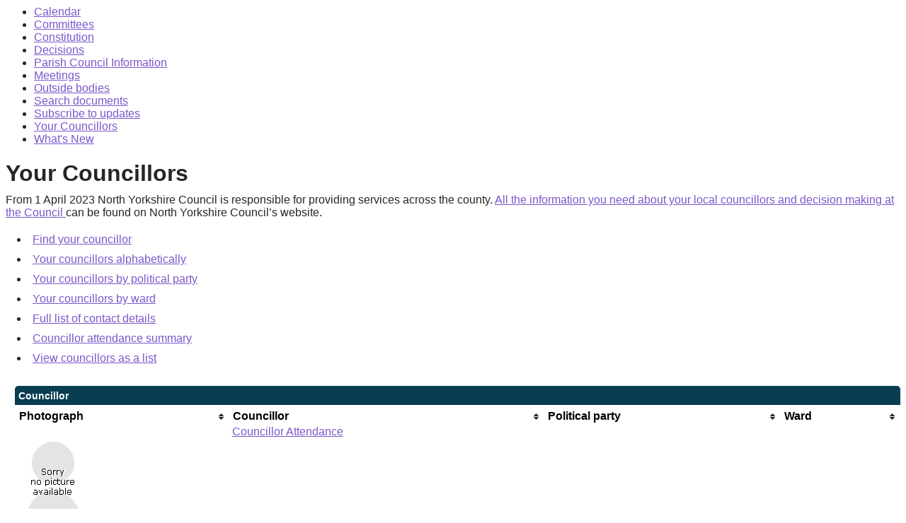

--- FILE ---
content_type: text/html; charset=utf-8
request_url: http://democracy.ryedale.gov.uk/mgMemberIndex.aspx?VW=TABLE&PIC=1&FN=
body_size: 6933
content:
<html><head>
<meta http-equiv='X-UA-Compatible' content='IE=edge, chrome=1' /><meta name="DC.title"  content="Your Councillors"/>
<meta name="DC.description"  content="The currently elected Councillors representing your views at this council"/>
<meta name="DC.date" scheme="W3CDTF"  content="2025-11-05"/>
<meta name="DC.subject" scheme="eGMS.IPSV"  content="Government, politics and public administration"/>
<meta name="DC.subject" scheme="eGMS.IPSV"  content="Local government"/>
<meta name="DC.subject" scheme="eGMS.IPSV"  content="Decision making"/>
<meta name="DC.subject" scheme="eGMS.IPSV"  content="Councillors"/>

<link type="text/css" href="jquery-ui/css/Smoothness/jquery-ui-1.10.2.custom.min.css" rel="stylesheet" /> 
<link type="text/css" href="jquery-ui/Add-ons/mg.jqueryaddons.css" rel="stylesheet" /> 
	<!-- <link href="SiteSpecific/res/css/bulma.min.css" rel="stylesheet" /> -->
	<link href="SiteSpecific/res/css/demo.css" rel="stylesheet" />
	<link href="SiteSpecific/res/css/all.min.css" rel="stylesheet" />

	<link rel="stylesheet" href="SiteSpecific/ssMgStyles.css" type="text/css" media="all" />
	<link rel="stylesheet" href="SiteSpecific/ssWordStyles.css" type="text/css" media="all" />
	<link rel="stylesheet" href="SiteSpecific/ssmgResponsive.css" type="text/css" media="all" />
<title>Your Councillors</title></head><body><ul>
<li><a href="mgCalendarMonthView.aspx?GL=1&amp;bcr=1" title="Link to calendar of meetings">Calendar</a></li>
<li><a href="mgListCommittees.aspx?bcr=1" title="Link to committee structure">Committees</a></li>
<li><a href="ieListDocuments.aspx?CId=461&amp;Mid=2977&amp;Ver=4&amp;info=1&amp;bcr=1" title="Link to constitution">Constitution</a></li>
<li><a href="mgDelegatedDecisions.aspx?bcr=1&amp;DM=0&amp;DS=2&amp;K=0&amp;DR=&amp;V=0" title="Link to register of decisions">Decisions</a></li>
<li><a href="ecCatDisplay.aspx?bcr=1&amp;sch=doc" title="Link to parish council information">Parish Council Information</a></li>
<li><a href="ieDocHome.aspx?bcr=1" title="Link to committee meetings">Meetings</a></li>
<li><a href="mgListOutsideBodies.aspx?bcr=1" title="Link to outside bodies">Outside bodies</a></li>
<li><a href="ieDocSearch.aspx?bcr=1" title="Link to free text search">Search documents</a></li>
<li><a href="mgRegisterKeywordInterest.aspx?bcr=1" title="Link to subscribe to updates">Subscribe to updates</a></li>
<li><a href="mgMemberIndex.aspx?bcr=1" title="Link to councillors">Your Councillors</a></li>
<li><a href="mgWhatsNew.aspx?bcr=1" title="Link to what's new">What's New</a></li></ul><div id="modgov"><h1>Your Councillors</h1>
				
			From 1 April 2023 North Yorkshire Council is responsible for providing services across the county. <a ref=https://edemocracy.northyorks.gov.uk/uucoverpage.aspx?bcr=1>All the information you need about your local councillors and decision making at the Council </a> can be found on North Yorkshire Council’s website. 

<script type="text/javascript">
	if(window.$ModernGov === undefined)
	{
		Object.defineProperty(window, "$ModernGov", { value: {} });
		Object.defineProperty($ModernGov, "Settings", {value: {} });
		Object.defineProperty($ModernGov, "Translations", {value: {} });
		Object.defineProperty($ModernGov.Settings, "DisableDateTimePickers", { value: false });
Object.defineProperty($ModernGov.Settings, "RequiredLanguage", { value: -1 });

	}
</script>
	<div class="mgLinks" >
	
	
	<ul  class="mgActionList" >
		<li><a  href="mgFindMember.aspx"  title="Link&#32;to&#32;find&#32;councillors">Find your councillor</a></li> <!-- GH FB24202 - in passing - correct encoding, also on various others below -->

		<li><a  href="mgMemberIndex.aspx?FN=ALPHA&amp;VW=TABLE&amp;PIC=1"  title="Link to display councillors alphabetically"> Your councillors alphabetically</a></li>
  	<li><a  href="mgMemberIndex.aspx?FN=PARTY&amp;VW=TABLE&amp;PIC=1"  title="Link to display councillors by political party">Your councillors by political party</a></li>
		<li><a  href="mgMemberIndex.aspx?FN=WARD&amp;VW=TABLE&amp;PIC=1"  title="Link&#32;to&#32;display&#32;councillors&#32;by&#32;ward">Your councillors by ward</a></li>

		<li><a  href="mgCommitteeMailingList.aspx?ID=0"  title="Link to full list of contact details">Full list of contact details</a></li>
			<li><a  href="mgUserAttendanceSummary.aspx"  title="Link to member attendance summary" >Councillor attendance summary</a></li>
			<li><a  href="mgMemberIndex.aspx?FN="  title="Link&#32;to&#32;list&#32;councillors" >View councillors as a list</a></li>
	</ul>

</div>
<div class="mgContent" >

	<table  class="mgStatsTable tablesorter"   summary="Table of committee membershipCouncillor" id="mgTable1">
		<caption  class="mgSectionTitle" >Councillor</caption>

<!--<caption></caption>--> 

		<thead><tr>
 <th abbr="Photograph" scope="col">Photograph</th> 
				<th abbr="Councillor" scope="col">Councillor</th>
				
<th abbr="Party" scope="col">Political party</th>  
				<th abbr="Ward" scope="col">Ward</th>
                
		</tr></thead><tbody>
	
	<tr  class="mgTableOddRow" >
			<td><img  class="mgCouncillorImages"   alt="photo of Councillor&#32;Attendance" src="mgimages/missingsmallmug.gif"   /></td>
			<td><p><a  href="mgUserInfo.aspx?UID=1150"   title="Link to details of Councillor&#32;Attendance">Councillor Attendance</a></p>
			</td>

		<td>&nbsp;</td>
		
			<td>&nbsp;</td>
            <!--	<td></td> -->
             <!-- GH FB24202 -->
	
	</tr>

	</tbody></table>
</div>
<div class="mgFooter" >		

	<p>&nbsp;</p>

<input type="hidden" value="false" id="hidIsExtLinkNewWindow" name="hidIsExtLinkNewWindow"/>


    <script src="edit-doc-activex.js" type="text/javascript"></script>

    <script type="text/javascript" src="jquery-ui/js/jquery-3.5.1.min.js"></script>
    <script type="text/javascript" src="jquery-ui/js/jquery-ui-1.12.1.custom.min.js"></script>

    <script type="text/javascript">
	var mgJQuery = jQuery.noConflict(true);
        var thisFormValidator;
    </script>

    <script type="text/javascript" src="jquery-ui/json/json2.js"></script>
    <script type="text/javascript" src="jquery-ui/Add-ons/mg.jqueryaddons.min.js"></script>
    <script type="text/javascript" src="mgAjaxScripts.js"></script> 
    
	    <script type="text/javascript" src="mgGraphScripts.js"></script> 
          
    <script type="text/javascript">
        function CommonAjaxInit()
        {
            Common_DocumentReady(false, 0);	// FB16622 - Default changed from Mark T's original to 0 thereby disabling it if no value set.
        }

        mgJQuery(document).ready(CommonAjaxInit);

        //FB39842 RBFRS Website - Modern.Gov Councillors Page. JK
        mgJQuery(window).on('load', function ()
        {
            Common_WindowLoad();
        });

    </script>  
</div>

</div></body></html><!-- modern.gov reverse CMS: undefined -->